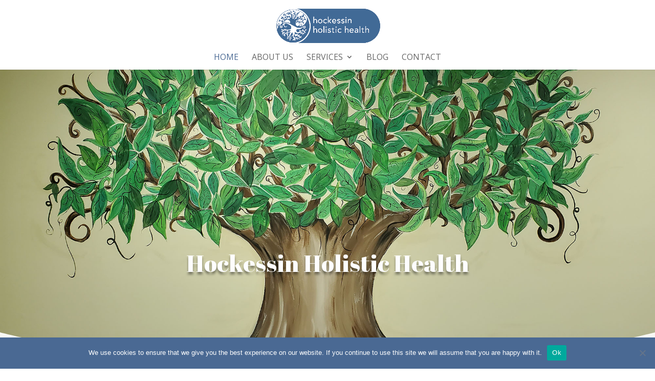

--- FILE ---
content_type: text/css
request_url: https://hockessinholistichealth.com/wp-content/et-cache/11/et-core-unified-deferred-11.min.css?ver=1764965805
body_size: 1723
content:
.et_pb_section_1.et_pb_section{padding-right:20px;padding-bottom:0px;padding-left:20px;margin-top:60px;margin-bottom:60px;background-color:#f9f9f4!important}.et_pb_row_0{background-size:contain;background-position:left top;background-image:url(https://hockessinholistichealth.com/wp-content/uploads/2021/05/message-accueil.png)}.et_pb_row_0.et_pb_row{padding-top:130px!important;padding-right:110px!important;padding-left:110px!important;padding-top:130px;padding-right:110px;padding-left:110px}.et_pb_row_0,body #page-container .et-db #et-boc .et-l .et_pb_row_0.et_pb_row,body.et_pb_pagebuilder_layout.single #page-container #et-boc .et-l .et_pb_row_0.et_pb_row,body.et_pb_pagebuilder_layout.single.et_full_width_page #page-container #et-boc .et-l .et_pb_row_0.et_pb_row,.et_pb_row_6,body #page-container .et-db #et-boc .et-l .et_pb_row_6.et_pb_row,body.et_pb_pagebuilder_layout.single #page-container #et-boc .et-l .et_pb_row_6.et_pb_row,body.et_pb_pagebuilder_layout.single.et_full_width_page #page-container #et-boc .et-l .et_pb_row_6.et_pb_row{width:100%;max-width:100%}.et_pb_text_0{line-height:2em;line-height:2em;background-color:#f9f9f4;max-width:700px}.et_pb_text_0 h3{font-family:'Abril Fatface',display;font-weight:700;font-size:30px;line-height:1.6em}.et_pb_text_0 h4{font-family:'Actor',Helvetica,Arial,Lucida,sans-serif;font-weight:700;color:#60965c!important;line-height:1.8em}.et_pb_button_0_wrapper .et_pb_button_0,.et_pb_button_0_wrapper .et_pb_button_0:hover,.et_pb_button_1_wrapper .et_pb_button_1,.et_pb_button_1_wrapper .et_pb_button_1:hover{padding-top:16px!important;padding-right:30px!important;padding-bottom:16px!important;padding-left:30px!important}.et_pb_button_0_wrapper{margin-top:50px!important}body #page-container .et_pb_section .et_pb_button_0,body #page-container .et_pb_section .et_pb_button_1{color:#ffffff!important;border-width:0px!important;border-color:rgba(0,0,0,0);border-radius:100px;letter-spacing:2px;font-size:13px;font-family:'Montserrat',Helvetica,Arial,Lucida,sans-serif!important;font-weight:500!important;text-transform:uppercase!important;background-color:#60965c}body #page-container .et_pb_section .et_pb_button_0:hover,body #page-container .et_pb_section .et_pb_button_1:hover{letter-spacing:2px!important}body #page-container .et_pb_section .et_pb_button_0:before,body #page-container .et_pb_section .et_pb_button_0:after,body #page-container .et_pb_section .et_pb_button_1:before,body #page-container .et_pb_section .et_pb_button_1:after{display:none!important}.et_pb_button_0,.et_pb_button_1{transition:letter-spacing 300ms ease 0ms}.et_pb_button_0,.et_pb_button_0:after,.et_pb_button_1,.et_pb_button_1:after{transition:all 300ms ease 0ms}.et_pb_blurb_2.et_pb_blurb .et_pb_module_header,.et_pb_blurb_2.et_pb_blurb .et_pb_module_header a,.et_pb_blurb_0.et_pb_blurb .et_pb_module_header,.et_pb_blurb_0.et_pb_blurb .et_pb_module_header a,.et_pb_blurb_3.et_pb_blurb .et_pb_module_header,.et_pb_blurb_3.et_pb_blurb .et_pb_module_header a,.et_pb_blurb_1.et_pb_blurb .et_pb_module_header,.et_pb_blurb_1.et_pb_blurb .et_pb_module_header a{font-family:'Merriweather',Georgia,"Times New Roman",serif;font-weight:700;line-height:1.8em}.et_pb_blurb_2.et_pb_blurb p,.et_pb_blurb_1.et_pb_blurb p,.et_pb_blurb_3.et_pb_blurb p,.et_pb_blurb_0.et_pb_blurb p{line-height:2em}.et_pb_blurb_3.et_pb_blurb,.et_pb_blurb_2.et_pb_blurb,.et_pb_blurb_0.et_pb_blurb,.et_pb_blurb_1.et_pb_blurb{line-height:2em;background-color:#ffffff;border-radius:10px 10px 10px 10px;overflow:hidden;padding-top:30px!important;padding-right:30px!important;padding-bottom:30px!important;padding-left:30px!important}.et_pb_blurb_2 .et_pb_main_blurb_image .et_pb_only_image_mode_wrap,.et_pb_blurb_2 .et_pb_main_blurb_image .et-pb-icon,.et_pb_blurb_0 .et_pb_main_blurb_image .et_pb_only_image_mode_wrap,.et_pb_blurb_0 .et_pb_main_blurb_image .et-pb-icon,.et_pb_blurb_3 .et_pb_main_blurb_image .et_pb_only_image_mode_wrap,.et_pb_blurb_3 .et_pb_main_blurb_image .et-pb-icon,.et_pb_blurb_1 .et_pb_main_blurb_image .et_pb_only_image_mode_wrap,.et_pb_blurb_1 .et_pb_main_blurb_image .et-pb-icon{border-radius:100px 100px 100px 100px;overflow:hidden}.et_pb_blurb_1,.et_pb_blurb_0,.et_pb_blurb_2,.et_pb_blurb_3{box-shadow:0px 10px 60px 0px rgba(1,33,92,0.1)}.et_pb_blurb_1 .et_pb_main_blurb_image .et_pb_image_wrap,.et_pb_blurb_3 .et_pb_main_blurb_image .et_pb_image_wrap,.et_pb_blurb_0 .et_pb_main_blurb_image .et_pb_image_wrap,.et_pb_blurb_2 .et_pb_main_blurb_image .et_pb_image_wrap{width:80px}.et_pb_section_3.et_pb_section{padding-top:100px;padding-right:0px;padding-bottom:54px;padding-left:0px;background-color:#fafafa!important}.et_pb_section_3.section_has_divider.et_pb_top_divider .et_pb_top_inside_divider{background-image:url([data-uri]);background-size:100% 6vw;top:0;height:6vw;z-index:1;transform:scale(1,-1)}.et_pb_image_0{background-size:contain;background-image:url(https://hockessinholistichealth.com/wp-content/uploads/2021/05/nutritionist-02.png);width:60%;text-align:center}.et_pb_image_0 .et_pb_image_wrap{border-radius:1000px 1000px 1000px 1000px;overflow:hidden;box-shadow:0px 10px 60px 0px rgba(1,33,92,0.1)}.et_pb_text_1{line-height:2em;line-height:2em}.et_pb_text_1 h2{font-family:'Abril Fatface',display;font-size:36px;line-height:1.6em}.et_pb_text_1 h3{font-family:'Actor',Helvetica,Arial,Lucida,sans-serif;font-weight:700;font-size:18px;color:#60965c!important;line-height:1.8em}.et_pb_section_4.et_pb_section{padding-top:12vw;padding-right:0px;padding-bottom:0px;background-color:#4a6993!important}.et_pb_section_4{box-shadow:inset 0px -80px 0px 0px #ffffff}.et_pb_section_4.section_has_divider.et_pb_top_divider .et_pb_top_inside_divider{background-image:url([data-uri]);background-size:100% 6vw;top:0;height:6vw;z-index:1;transform:scale(1,1)}div.et_pb_section.et_pb_section_5{background-size:contain;background-position:center top;background-image:url(https://hockessinholistichealth.com/wp-content/uploads/2021/05/contact-png.png),radial-gradient(circle at center,#f9f9f4 80%,#ffffff 100%)!important}.et_pb_section_5.et_pb_section{padding-right:16%;padding-left:16%;margin-top:60px;margin-bottom:-3px;background-color:#f9f9f4!important}.et_pb_row_4.et_pb_row,.et_pb_row_5.et_pb_row,.et_pb_row_3.et_pb_row{padding-top:30px!important;padding-bottom:30px!important;padding-top:30px;padding-bottom:30px}.et_pb_text_2{line-height:2em;line-height:2em;max-width:500px}.et_pb_text_2 h3{font-family:'Abril Fatface',display;font-size:30px;line-height:1.6em}.et_pb_text_2 h4{font-family:'Merriweather',Georgia,"Times New Roman",serif;font-weight:700;color:#15c39a!important;line-height:1.8em}.et_pb_blurb_5.et_pb_blurb .et_pb_module_header,.et_pb_blurb_5.et_pb_blurb .et_pb_module_header a,.et_pb_blurb_6.et_pb_blurb .et_pb_module_header,.et_pb_blurb_6.et_pb_blurb .et_pb_module_header a,.et_pb_blurb_4.et_pb_blurb .et_pb_module_header,.et_pb_blurb_4.et_pb_blurb .et_pb_module_header a{font-weight:700;text-transform:uppercase;font-size:11px;color:#000000!important;letter-spacing:1px;line-height:2em}.et_pb_blurb_6.et_pb_blurb p,.et_pb_blurb_5.et_pb_blurb p,.et_pb_blurb_4.et_pb_blurb p{line-height:1.6em}.et_pb_blurb_6.et_pb_blurb,.et_pb_blurb_4.et_pb_blurb,.et_pb_blurb_5.et_pb_blurb{font-size:12px;line-height:1.6em;border-radius:10px 10px 10px 10px;overflow:hidden}.et_pb_blurb_4 .et_pb_main_blurb_image .et_pb_only_image_mode_wrap,.et_pb_blurb_4 .et_pb_main_blurb_image .et-pb-icon{border-radius:100% 100% 100% 100%;overflow:hidden;padding-top:8px!important;padding-right:8px!important;padding-bottom:8px!important;padding-left:8px!important;background-color:#f5ba6a}.et_pb_blurb_6 .et-pb-icon,.et_pb_blurb_4 .et-pb-icon,.et_pb_blurb_5 .et-pb-icon{font-size:16px;color:#ffffff;font-family:ETmodules!important;font-weight:400!important}.et_pb_blurb_5 .et_pb_blurb_content,.et_pb_blurb_6 .et_pb_blurb_content,.et_pb_blurb_4 .et_pb_blurb_content{max-width:300px}.et_pb_blurb_5 .et_pb_main_blurb_image .et_pb_only_image_mode_wrap,.et_pb_blurb_5 .et_pb_main_blurb_image .et-pb-icon{border-radius:100% 100% 100% 100%;overflow:hidden;padding-top:8px!important;padding-right:8px!important;padding-bottom:8px!important;padding-left:8px!important;background-color:#cc6b59}.et_pb_blurb_6 .et_pb_main_blurb_image .et_pb_only_image_mode_wrap,.et_pb_blurb_6 .et_pb_main_blurb_image .et-pb-icon{border-radius:100% 100% 100% 100%;overflow:hidden;padding-top:8px!important;padding-right:8px!important;padding-bottom:8px!important;padding-left:8px!important;background-color:#15c39a}.et_pb_image_1{width:20%;text-align:center}.et_pb_section_6.et_pb_section{padding-top:0px;padding-bottom:3px}.et_pb_row_6.et_pb_row{padding-top:3px!important;padding-bottom:0px!important;padding-top:3px;padding-bottom:0px}.et_pb_column_2{padding-top:40px}.et_pb_section_1{max-width:1220px;margin-left:auto!important;margin-right:auto!important;box-shadow:inset 0px 0px 0px 50px #ffffff}.et_pb_text_2.et_pb_module,.et_pb_text_0.et_pb_module{margin-left:auto!important;margin-right:auto!important}.et_pb_section_5{max-width:1220px;margin-left:auto!important;margin-right:auto!important}@media only screen and (max-width:980px){.et_pb_row_0.et_pb_row{padding-right:90px!important;padding-left:90px!important;padding-right:90px!important;padding-left:90px!important}.et_pb_blurb_0 .et_pb_main_blurb_image .et_pb_image_wrap,.et_pb_blurb_1 .et_pb_main_blurb_image .et_pb_image_wrap,.et_pb_blurb_2 .et_pb_main_blurb_image .et_pb_image_wrap,.et_pb_blurb_3 .et_pb_main_blurb_image .et_pb_image_wrap{width:60px}.et_pb_image_0 .et_pb_image_wrap img,.et_pb_image_1 .et_pb_image_wrap img{width:auto}}@media only screen and (max-width:767px){.et_pb_section_1.et_pb_section{margin-top:0px;margin-bottom:0px}.et_pb_row_0.et_pb_row{padding-right:60px!important;padding-left:60px!important;padding-right:60px!important;padding-left:60px!important}.et_pb_text_0 h3,.et_pb_text_2 h3{font-size:16px}.et_pb_text_0 h4,.et_pb_text_1 h3,.et_pb_text_2 h4{font-size:14px}.et_pb_blurb_0 .et_pb_main_blurb_image .et_pb_image_wrap,.et_pb_blurb_1 .et_pb_main_blurb_image .et_pb_image_wrap,.et_pb_blurb_2 .et_pb_main_blurb_image .et_pb_image_wrap,.et_pb_blurb_3 .et_pb_main_blurb_image .et_pb_image_wrap{width:60px}.et_pb_image_0 .et_pb_image_wrap img,.et_pb_image_1 .et_pb_image_wrap img{width:auto}.et_pb_text_1 h2{font-size:20px}}